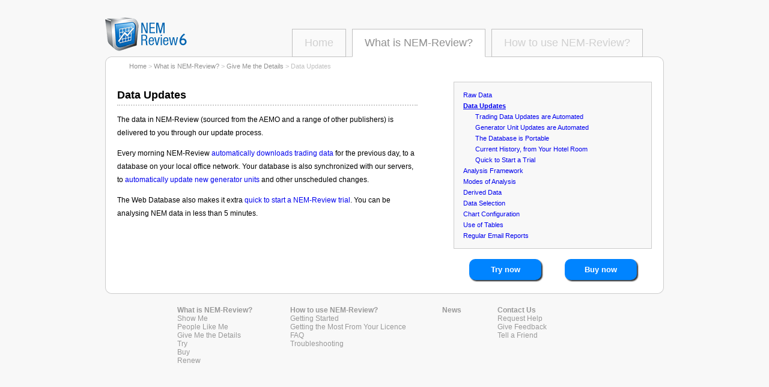

--- FILE ---
content_type: text/html; charset=utf-8
request_url: http://v6.nemreview.info/what/details/data/updates/
body_size: 18304
content:

<!DOCTYPE html PUBLIC "-//W3C//DTD XHTML 1.0 Transitional//EN" "http://www.w3.org/TR/xhtml1/DTD/xhtml1-transitional.dtd">
<html>

<head>
<link rel="stylesheet" type="text/css" media="all" href="/style/style.css" />
<title>Data Updates</title>

	<style type="text/css">
	#content .main {
		width: 500px;
	}
	
	#content .side {
		width: 330px;
	}
	</style>
	

<!-- Global site tag (gtag.js) - Google Analytics -->
<script async src="https://www.googletagmanager.com/gtag/js?id=UA-3536735-43"></script>
<script>
  window.dataLayer = window.dataLayer || [];
  function gtag(){dataLayer.push(arguments);}
  gtag('js', new Date());

  gtag('config', 'UA-3536735-43');
</script>
</head>

<body>
<!-- ClickTale Top part -->
<script type="text/javascript">
var WRInitTime=(new Date()).getTime();
</script>
<!-- ClickTale end of Top part -->


<!--<div class="search">
	<form action="http://v6.nem-review.info/search.aspx" id="cse-search-box">
	  <div>
		<input type="hidden" name="cx" value="003415010885900427764:raqasiri_ze" />
		<input type="hidden" name="cof" value="FORID:9" />
		<input type="hidden" name="ie" value="UTF-8" />
		<input type="text" name="q" size="31" />
		<input type="submit" name="sa" value="Search" />
	  </div>
	</form>
	<script type="text/javascript" src="http://www.google.com/cse/brand?form=cse-search-box&lang=en"></script>
</div>-->

<form name="aspnetForm" method="post" action="index.aspx" id="aspnetForm">
<div>
<input type="hidden" name="__EVENTTARGET" id="__EVENTTARGET" value="" />
<input type="hidden" name="__EVENTARGUMENT" id="__EVENTARGUMENT" value="" />
<input type="hidden" name="__VIEWSTATE" id="__VIEWSTATE" value="/wEPDwUKLTcwODg1MTE2NmRkdu3Qx5mhyoPMw3t1WZbdWQF1eN0=" />
</div>

<script type="text/javascript">
//<![CDATA[
var theForm = document.forms['aspnetForm'];
if (!theForm) {
    theForm = document.aspnetForm;
}
function __doPostBack(eventTarget, eventArgument) {
    if (!theForm.onsubmit || (theForm.onsubmit() != false)) {
        theForm.__EVENTTARGET.value = eventTarget;
        theForm.__EVENTARGUMENT.value = eventArgument;
        theForm.submit();
    }
}
//]]>
</script>


<script src="/WebResource.axd?d=bZLRTEGHSmw6_mpSWMD6l22Sv-a5DrEhLwtEiWDBR4OF0y4GBPKJ8jIgtphLf5zYWuHRuaax9s3Gitj6q6DzlLqqUjg1&amp;t=637292423023430478" type="text/javascript"></script>


<script src="/WebResource.axd?d=LHRY09Au4kBs_37LZ3SRDhbTT4mQdPKkpEDnuK5Iv1-BVff6JoP_loXdscsiL1OTITDCXkR6Tv3KjwqAV7BUarzW0_o1&amp;t=637292423023430478" type="text/javascript"></script>
<div>

	<input type="hidden" name="__VIEWSTATEGENERATOR" id="__VIEWSTATEGENERATOR" value="216ED9CD" />
</div>
<span id="ctl00_ctl00_lblDebug"></span>
<div id="main">
    <div id="header">
        <div class="logo">
		<a href="/">
			<img src="/images/logo.gif" alt="NEM-Review"/>
		</a>
        </div>
        
        <div class="tabs">
            <div class='tab '><a href='/index.aspx'>Home</a></div><div class='tab selected'><a href='/what/index.aspx'>What is NEM-Review?</a></div><div class='tab '><a href='/use/index.aspx'>How to use NEM-Review?</a></div>
        </div>       
	</div>

	<div class="t"><div class="b"><div class="l"><div class="r"><div class="bl"><div class="br"><div class="tl"><div class="tr">
        <div id="content">
            
			
            <div class="breadcrumbs">
            <span id="ctl00_ctl00_ContentBreadcrumbs_Path"><a href="#ctl00_ctl00_ContentBreadcrumbs_Path_SkipLink"><img alt="Skip Navigation Links" height="0" width="0" src="/WebResource.axd?d=7kREUkH0zgYRs7OjRcqgUjTImxxl7lQMxMVoD1Nvzidd-vrsYDF5raNifLrvnY9EIZ03c2xoRwCM-fWkEYqfqf2TJz41&amp;t=637292423023430478" style="border-width:0px;" /></a><span><a href="/index.aspx">Home</a></span><span> &gt; </span><span><a href="/what/index.aspx">What is NEM-Review?</a></span><span> &gt; </span><span><a href="/what/details/index.aspx">Give Me the Details</a></span><span> &gt; </span><span>Data Updates</span><a id="ctl00_ctl00_ContentBreadcrumbs_Path_SkipLink"></a></span>
            </div>
			
            
            <div class="top">
            
	

            </div>
            
            <div class="main">
            
	
		<div class="dottedunderline"><h1>Data Updates</h1></div>
	
	
<p>The data in NEM-Review (sourced from the AEMO and a range of  other publishers) is delivered to you through our update process.</p>
<p>  Every morning NEM-Review <a href="/what/details/data/updates/trading.aspx">automatically  downloads trading data</a> for the previous day, to a database on your local office  network. Your database is also synchronized with our servers, to <a href="/what/details/data/updates/generator_units.aspx">automatically  update new generator units</a> and other unscheduled changes. </p>
<!--<p> When youï¿½re in the office youï¿½ll have access to this up-to-date  database for data analysis. There may be times when you need to continue your work  outside of the office, so NEM-Review has alternative data sources to suit any  environment.</p>
<p>  On those long plane flights, or at other times when you donï¿½t  have access to the internet, you can <a href="/what/details/data/updates/portable_database.aspx">use a  portable database</a> to continue your analysis.<br />
  From your hotel room, while youï¿½re travelling away on  business, NEM-Review can connect directly to the Web Database for <a href="/what/details/data/updates/from_anywhere.aspx">up-to-date  data (as long as youï¿½re on the Internet)</a>.</p>-->
<p>  The Web Database also makes it extra <a href="/what/details/data/updates/quick_trial.aspx">quick to start  a NEM-Review trial</a>. You can be analysing NEM data in less than 5 minutes.</p>


            </div>
            
            <div class="side">
            
<div class="box">
	<div class='detailsnode'>
<div class='children'>
<div class='detailsnode'>
<div class='link'><a href='/what/details/data/raw/index.aspx'>Raw Data</a></div>
</div>
<div class='detailsnode'>
<div class='link current'><a href='/what/details/data/updates/index.aspx'>Data Updates</a></div>
<div class='children'>
<div class='detailsnode'>
<div class='link'><a href='/what/details/data/updates/trading.aspx'>Trading Data Updates are Automated</a></div>
</div>
<div class='detailsnode'>
<div class='link'><a href='/what/details/data/updates/generator_units.aspx'>Generator Unit Updates are Automated</a></div>
</div>
<div class='detailsnode'>
<div class='link'><a href='/what/details/data/updates/portable_database.aspx'>The Database is Portable</a></div>
</div>
<div class='detailsnode'>
<div class='link'><a href='/what/details/data/updates/from_anywhere.aspx'>Current History, from Your Hotel Room</a></div>
</div>
<div class='detailsnode'>
<div class='link'><a href='/what/details/data/updates/quick_trial.aspx'>Quick to Start a Trial</a></div>
</div>
</div>
</div>
<div class='detailsnode'>
<div class='link'><a href='/what/details/analysis/files/index.aspx'>Analysis Framework</a></div>
</div>
<div class='detailsnode'>
<div class='link'><a href='/what/details/analysis/modes/index.aspx'>Modes of Analysis</a></div>
</div>
<div class='detailsnode'>
<div class='link'><a href='/what/details/data/derived/index.aspx'>Derived Data</a></div>
</div>
<div class='detailsnode'>
<div class='link'><a href='/what/details/analysis/selection/index.aspx'>Data Selection</a></div>
</div>
<div class='detailsnode'>
<div class='link'><a href='/what/details/analysis/chart/index.aspx'>Chart Configuration</a></div>
</div>
<div class='detailsnode'>
<div class='link'><a href='/what/details/analysis/data/index.aspx'>Use of Tables</a></div>
</div>
<div class='detailsnode'>
<div class='link'><a href='/what/details/reports/index.aspx'>Regular Email Reports</a></div>
</div>
</div>
</div>

</div>
<br>
<table style="width:300px;margin:auto;">
<tr>
    <td style="padding-right:20px;">
        <a href="/use/setup/trial/" class="button" style="width:100px;" title="test"><b>Try now</b></a>
    </td>
    <td>
        <a href="/what/buy/" class="button" style="width:100px;"><b>Buy now</b></a>
    </td>
</tr>
</table>

            </div>
            
            <div class="bottom">
            
	

            </div>
            
            <div class="siblingnav">
            
                <div class="prev"><a href="/what/details/data/raw/index.aspx">< Raw Data</a></div>
                
                <div class="next"><a href="/what/details/analysis/files/index.aspx">Analysis Framework ></a></div>
                
            </div>
        </div>
    </div></div></div></div></div></div></div></div>
    
    <div class="footer">
		
		
		
		<div class="navcol">
			<a href="/what/" class="header">What is NEM-Review?</a>
			
			<a href="#ctl00_ctl00_ContentFooterNav_MenuWhat_SkipLink"><img alt="Skip Navigation Links" src="/WebResource.axd?d=7kREUkH0zgYRs7OjRcqgUjTImxxl7lQMxMVoD1Nvzidd-vrsYDF5raNifLrvnY9EIZ03c2xoRwCM-fWkEYqfqf2TJz41&amp;t=637292423023430478" width="0" height="0" style="border-width:0px;" /></a><table id="ctl00_ctl00_ContentFooterNav_MenuWhat" cellpadding="0" cellspacing="0" border="0">
	<tr onmouseover="Menu_HoverStatic(this)" onmouseout="Menu_Unhover(this)" onkeyup="Menu_Key(this)" id="ctl00_ctl00_ContentFooterNav_MenuWhatn0">
		<td><table class="menuitem" cellpadding="0" cellspacing="0" border="0" width="100%" style="padding:0px 0px 0px 0px;">
			<tr>
				<td style="white-space:nowrap;width:100%;"><a class="menuitem" href="/what/see/index.aspx" style="text-decoration:none;border-style:none;">Show Me</a></td>
			</tr>
		</table></td>
	</tr><tr onmouseover="Menu_HoverStatic(this)" onmouseout="Menu_Unhover(this)" onkeyup="Menu_Key(this)" id="ctl00_ctl00_ContentFooterNav_MenuWhatn1">
		<td><table class="menuitem" cellpadding="0" cellspacing="0" border="0" width="100%" style="padding:0px 0px 0px 0px;">
			<tr>
				<td style="white-space:nowrap;width:100%;"><a class="menuitem" href="/what/clients/index.aspx" style="text-decoration:none;border-style:none;">People Like Me</a></td>
			</tr>
		</table></td>
	</tr><tr onmouseover="Menu_HoverStatic(this)" onmouseout="Menu_Unhover(this)" onkeyup="Menu_Key(this)" id="ctl00_ctl00_ContentFooterNav_MenuWhatn2">
		<td><table class="menuitem" cellpadding="0" cellspacing="0" border="0" width="100%" style="padding:0px 0px 0px 0px;">
			<tr>
				<td style="white-space:nowrap;width:100%;"><a class="menuitem" href="/what/details/index.aspx" style="text-decoration:none;border-style:none;">Give Me the Details</a></td>
			</tr>
		</table></td>
	</tr><tr onmouseover="Menu_HoverStatic(this)" onmouseout="Menu_Unhover(this)" onkeyup="Menu_Key(this)" id="ctl00_ctl00_ContentFooterNav_MenuWhatn3">
		<td><table class="menuitem" cellpadding="0" cellspacing="0" border="0" width="100%" style="padding:0px 0px 0px 0px;">
			<tr>
				<td style="white-space:nowrap;width:100%;"><a class="menuitem" href="/what/try/index.aspx" style="text-decoration:none;border-style:none;">Try</a></td>
			</tr>
		</table></td>
	</tr><tr onmouseover="Menu_HoverStatic(this)" onmouseout="Menu_Unhover(this)" onkeyup="Menu_Key(this)" id="ctl00_ctl00_ContentFooterNav_MenuWhatn4">
		<td><table class="menuitem" cellpadding="0" cellspacing="0" border="0" width="100%" style="padding:0px 0px 0px 0px;">
			<tr>
				<td style="white-space:nowrap;width:100%;"><a class="menuitem" href="/what/buy/index.aspx" style="text-decoration:none;border-style:none;">Buy</a></td>
			</tr>
		</table></td>
	</tr><tr onmouseover="Menu_HoverStatic(this)" onmouseout="Menu_Unhover(this)" onkeyup="Menu_Key(this)" id="ctl00_ctl00_ContentFooterNav_MenuWhatn5">
		<td><table class="menuitem" cellpadding="0" cellspacing="0" border="0" width="100%" style="padding:0px 0px 0px 0px;">
			<tr>
				<td style="white-space:nowrap;width:100%;"><a class="menuitem" href="/what/renew/index.aspx" style="text-decoration:none;border-style:none;">Renew</a></td>
			</tr>
		</table></td>
	</tr>
</table><a id="ctl00_ctl00_ContentFooterNav_MenuWhat_SkipLink"></a>
		</div>
		
		<div class="navcol">
			<a href="/use/" class="header">How to use NEM-Review?</a>
			
			<a href="#ctl00_ctl00_ContentFooterNav_MenuUse_SkipLink"><img alt="Skip Navigation Links" src="/WebResource.axd?d=7kREUkH0zgYRs7OjRcqgUjTImxxl7lQMxMVoD1Nvzidd-vrsYDF5raNifLrvnY9EIZ03c2xoRwCM-fWkEYqfqf2TJz41&amp;t=637292423023430478" width="0" height="0" style="border-width:0px;" /></a><table id="ctl00_ctl00_ContentFooterNav_MenuUse" cellpadding="0" cellspacing="0" border="0">
	<tr onmouseover="Menu_HoverStatic(this)" onmouseout="Menu_Unhover(this)" onkeyup="Menu_Key(this)" id="ctl00_ctl00_ContentFooterNav_MenuUsen0">
		<td><table class="menuitem" cellpadding="0" cellspacing="0" border="0" width="100%" style="padding:0px 0px 0px 0px;">
			<tr>
				<td style="white-space:nowrap;width:100%;"><a class="menuitem" href="/use/setup/index.aspx" style="text-decoration:none;border-style:none;">Getting Started</a></td>
			</tr>
		</table></td>
	</tr><tr onmouseover="Menu_HoverStatic(this)" onmouseout="Menu_Unhover(this)" onkeyup="Menu_Key(this)" id="ctl00_ctl00_ContentFooterNav_MenuUsen1">
		<td><table class="menuitem" cellpadding="0" cellspacing="0" border="0" width="100%" style="padding:0px 0px 0px 0px;">
			<tr>
				<td style="white-space:nowrap;width:100%;"><a class="menuitem" href="/use/enjoy/index.aspx" style="text-decoration:none;border-style:none;">Getting the Most From Your Licence</a></td>
			</tr>
		</table></td>
	</tr><tr onmouseover="Menu_HoverStatic(this)" onmouseout="Menu_Unhover(this)" onkeyup="Menu_Key(this)" id="ctl00_ctl00_ContentFooterNav_MenuUsen2">
		<td><table class="menuitem" cellpadding="0" cellspacing="0" border="0" width="100%" style="padding:0px 0px 0px 0px;">
			<tr>
				<td style="white-space:nowrap;width:100%;"><a class="menuitem" href="/use/enjoy/faq/index.aspx" style="text-decoration:none;border-style:none;">FAQ</a></td>
			</tr>
		</table></td>
	</tr><tr onmouseover="Menu_HoverStatic(this)" onmouseout="Menu_Unhover(this)" onkeyup="Menu_Key(this)" id="ctl00_ctl00_ContentFooterNav_MenuUsen3">
		<td><table class="menuitem" cellpadding="0" cellspacing="0" border="0" width="100%" style="padding:0px 0px 0px 0px;">
			<tr>
				<td style="white-space:nowrap;width:100%;"><a class="menuitem" href="/use/troubleshoot/index.aspx" style="text-decoration:none;border-style:none;">Troubleshooting</a></td>
			</tr>
		</table></td>
	</tr>
</table><a id="ctl00_ctl00_ContentFooterNav_MenuUse_SkipLink"></a>
		</div>

		<div class="navcol">
			<a href="/news/" class="header">News</a>
		</div>
		
		<div class="navcol">
			<a href="/contact/" class="header">Contact Us</a>
			
			<a href="#ctl00_ctl00_ContentFooterNav_MenuContact_SkipLink"><img alt="Skip Navigation Links" src="/WebResource.axd?d=7kREUkH0zgYRs7OjRcqgUjTImxxl7lQMxMVoD1Nvzidd-vrsYDF5raNifLrvnY9EIZ03c2xoRwCM-fWkEYqfqf2TJz41&amp;t=637292423023430478" width="0" height="0" style="border-width:0px;" /></a><table id="ctl00_ctl00_ContentFooterNav_MenuContact" cellpadding="0" cellspacing="0" border="0">
	<tr onmouseover="Menu_HoverStatic(this)" onmouseout="Menu_Unhover(this)" onkeyup="Menu_Key(this)" id="ctl00_ctl00_ContentFooterNav_MenuContactn0">
		<td><table class="menuitem" cellpadding="0" cellspacing="0" border="0" width="100%" style="padding:0px 0px 0px 0px;">
			<tr>
				<td style="white-space:nowrap;width:100%;"><a class="menuitem" href="/contact/help/index.aspx" style="text-decoration:none;border-style:none;">Request Help</a></td>
			</tr>
		</table></td>
	</tr><tr onmouseover="Menu_HoverStatic(this)" onmouseout="Menu_Unhover(this)" onkeyup="Menu_Key(this)" id="ctl00_ctl00_ContentFooterNav_MenuContactn1">
		<td><table class="menuitem" cellpadding="0" cellspacing="0" border="0" width="100%" style="padding:0px 0px 0px 0px;">
			<tr>
				<td style="white-space:nowrap;width:100%;"><a class="menuitem" href="/contact/feedback/index.aspx" style="text-decoration:none;border-style:none;">Give Feedback </a></td>
			</tr>
		</table></td>
	</tr><tr onmouseover="Menu_HoverStatic(this)" onmouseout="Menu_Unhover(this)" onkeyup="Menu_Key(this)" id="ctl00_ctl00_ContentFooterNav_MenuContactn2">
		<td><table class="menuitem" cellpadding="0" cellspacing="0" border="0" width="100%" style="padding:0px 0px 0px 0px;">
			<tr>
				<td style="white-space:nowrap;width:100%;"><a class="menuitem" href="/contact/referral/index.aspx" style="text-decoration:none;border-style:none;">Tell a Friend</a></td>
			</tr>
		</table></td>
	</tr>
</table><a id="ctl00_ctl00_ContentFooterNav_MenuContact_SkipLink"></a>
		</div>
		
		<!--<div class="navcol">
			<a href="/sitemap.aspx" class="header">Sitemap</a>
		</div>-->
		
		
    </div>
</div>


<script type="text/javascript">
//<![CDATA[
var ctl00_ctl00_ContentFooterNav_MenuWhat_Data = new Object();
ctl00_ctl00_ContentFooterNav_MenuWhat_Data.disappearAfter = 500;
ctl00_ctl00_ContentFooterNav_MenuWhat_Data.horizontalOffset = 0;
ctl00_ctl00_ContentFooterNav_MenuWhat_Data.verticalOffset = 0;
var ctl00_ctl00_ContentFooterNav_MenuUse_Data = new Object();
ctl00_ctl00_ContentFooterNav_MenuUse_Data.disappearAfter = 500;
ctl00_ctl00_ContentFooterNav_MenuUse_Data.horizontalOffset = 0;
ctl00_ctl00_ContentFooterNav_MenuUse_Data.verticalOffset = 0;
var ctl00_ctl00_ContentFooterNav_MenuContact_Data = new Object();
ctl00_ctl00_ContentFooterNav_MenuContact_Data.disappearAfter = 500;
ctl00_ctl00_ContentFooterNav_MenuContact_Data.horizontalOffset = 0;
ctl00_ctl00_ContentFooterNav_MenuContact_Data.verticalOffset = 0;
//]]>
</script>
</form>

<!-- Start GoogleAnalytics tracker -->
<script type="text/javascript">

  var _gaq = _gaq || [];
  _gaq.push(['_setAccount', 'UA-3536735-8']);
  _gaq.push(['_trackPageview']);

  (function() {
    var ga = document.createElement('script'); ga.type = 'text/javascript'; ga.async = true;
    ga.src = ('https:' == document.location.protocol ? 'https://ssl' : 'http://www') + '.google-analytics.com/ga.js';
    var s = document.getElementsByTagName('script')[0]; s.parentNode.insertBefore(ga, s);
  })();

</script>
<!-- End GoogleAnalytics tracker -->
</body>
</html>

--- FILE ---
content_type: text/css
request_url: http://v6.nemreview.info/style/style.css
body_size: 8630
content:
@charset "utf-8";
/* CSS Document */

html {
	margin: 0;
	padding: 0;
}

body {
	font-family: Verdana, Helvetica, sans-serif;
	background-color: #f8f8f8;	
	margin: 0;
}


.t {background: white url(/images/dot.gif) 0 0 repeat-x;}
.b {background: url(/images/dot.gif) 0 100% repeat-x}
.l {background: url(/images/dot.gif) 0 0 repeat-y}
.r {background: url(/images/dot.gif) 100% 0 repeat-y}
.bl {background: url(/images/bottomleft.gif) 0 100% no-repeat}
.br {background: url(/images/bottomright.gif) 100% 100% no-repeat}
.tl {background: url(/images/topleft.gif) 0 0 no-repeat}
.tr {background: url(/images/topright.gif) 100% 0 no-repeat; padding:10px}

div#main {
	width: 930px;
	margin-left: auto;
	margin-right: auto;
	text-align: left;
}

div.box {
	border: 1px solid #cccccc;
	background: #f8f8f8;
	padding: 1em;
	font-size: 12px;
}

img {
	border: none;
}

#content{
	font-size: 12px;
}

p, ul, ol {
	line-height: 1.9em;
}

#content td, #content th {
	font-size: 12px;
}

#content a {
	text-decoration: none;
}

#content a:hover {
	text-decoration: underline;
}

#content h1 {
	color: black;
	font-size: 18px;
	font-weight: bold;
	font-family: Helvetica, Arial, Tahoma, Verdana;
	margin-bottom: 5px;
	margin-top: 0;
	padding-top: 12px;
}


#content h2 {
	color: black;
	font-size: 16px;
	margin-top: 10px;
	font-family: Helvetica, Arial, Tahoma, Verdana;
}

#content h3 {
	font-size: 14px;
	margin-top: 10px;
	font-family: Helvetica, Arial, Tahoma, Verdana;
}

#content h4 {
	font-size: 12px;
}

#content hr {
	border: 0 none;
	border-bottom: 2px dotted #CCC;
	height: 0;
}

#content td {
	border: none;
	text-align: left;
}

#content th {
	text-align: center;
}

#form textarea.gotcha {
	visibility: hidden;
}


.StableInstaller
{
	border: 1px solid #cccccc;
	background: #f8f8f8;
	padding: 1em;
}

div.Installers
{
	border: 1px solid #cccccc;
	background: #f8f8f8;
	padding: 1em;
	max-width: 600px;
}

.DownloadLink
{
	font-size:large;
	font-family: Verdana, Helvetica ;
}

.DownloadLinkType
{
	font-size:xx-small;
}

.DownloadTable
{
	border: 1px solid #cccccc;
	width: 100%;
	
}


/* ---------------------------- Added for Website2 ----------------------------*/
.logo {
    float:left;
	padding-top: 25px;
}

#header {
    height: 94px;
}

.breadcrumbs {
    font-size: 11px;
    color: #c0c0c0;
    margin-bottom: 20px;
    padding-left: 20px;
}

.breadcrumbs a {
    color: #909090;
}

/* Tabs ----------------------------------------------------------------------*/

.tabs {
    float: right;
    padding-right: 30px;
    position: relative;
    top: 48px;
}

.tabs a {
    color: #d0d0d0;
}

.tabs .tab {
    height: 45px;
    float: left;
    border: 1px solid silver;
	background-color: #fafafa;
    margin: 0 5px;
}

.tabs a {
    display: block;
    padding: 0 20px;
    line-height: 45px;
    font-size: 18px;
	font-family: Helvetica, Verdana;
    text-decoration: none;
}

.tabs .selected {
    border-bottom-color: white;
	background-color: #ffffff;
}

.tabs .selected a {
    color: #909090;
}

/* Menu */
.menu table {
    border-collapse: collapse;
}

#content .menu td {
    padding: 0;
}

.menu {
    border-bottom: 1px solid #e0e0e0;
    border-width: 1px 0;
    font-family: Helvetica, Arial;
    line-height: 30px;
    margin-bottom: 5px;
    padding: 0;
    font-weight: bold;
    padding-left: 20px;
}

.menu  a.menuitem {
    padding: 0 30px;
    font-size: 16px;
}

.menu a {
    color: #c0c0c0;
}

.menu a.selected {
    color: #909090;
}

/* Content layout */
#content {
	padding: 0 10px 10px 10px;
}

#content .main {
    width: 600px;
    float: left;
}

#content .side {
    width: 250px;
    float: right;
}

#content .bottom {
    clear: both;
}

.placeholder {
    background-color: #f0f0f0;
    border: 1px solid #c0c0c0;
    padding: 5px 10px;
}

#content a.button {
    display: block;
    background-color: #0084ff;
    width: 200px;
    color: #ffffff;
    padding: 10px;
	font-size: 13px;
    text-align: center;
    margin: auto;
	-moz-border-radius: 10px;
	-webkit-border-radius: 10px;
	box-shadow: 2px 2px 2px #333;
	-moz-box-shadow: 2px 2px 2px #333;
	-webkit-box-shadow: 2px 2px 2px #333;
	/* For IE 8 */
	-ms-filter: "progid:DXImageTransform.Microsoft.Shadow(Strength=2, Direction=135, Color='#303030')";
	/* For IE 5.5 - 7 */
	filter: progid:DXImageTransform.Microsoft.Shadow(Strength=2, Direction=135, Color='#303030');
}

#content a.button:hover {
	background-color: #00a0ff;
	color: #ffffff;
	text-decoration:none;
}

.arrowbutton, .arrowleftbutton {
	width: 163px;
	height: 77px;
	background: url(/images/arrow.gif) no-repeat;
	display: block;
	float: left;
	margin-right: 20px;
}

.arrowleftbutton {
    background-image: url(/images/arrowleft.gif);
}

.arrowbutton .text, .arrowleftbutton .text {
	color: white;
	padding-top: 20px;
	width:150px;
	text-align: center;
	font-size: 13px;
	font-weight: bold;
}

.arrowleftbutton .text {
    margin-left:13px;
}

.arrowbutton .description {
	font-size: 11px;
	font-weight: normal;
	font-family: arial, helvetica, sans serif;
}

.arrowbutton#selected, .arrowbutton:hover {
	background: url(/images/arrowhighlight.gif) no-repeat;
	color: white;
}

.arrowleftbutton#selected, .arrowleftbutton:hover {
	background: url(/images/arrowlefthighlight.gif) no-repeat;
	color: white;
}

a:hover {
    color: #0084ff;
}

#content div.small, #content div.small p, #content div.small ul {
    font-size: 11px;
}

.siblingnav {
    height: 30px;
    font-size:11px;
    margin-top:20px;
    display:none;
}
.siblingnav .prev {
    float:left;
}
.siblingnav .next {
    float:right;
}

#content .bordered {
	border-collapse:collapse;
	border: 1px solid silver;
}

#content .bordered td {
	padding: 4px 2px;
	border: 1px solid silver;
}

.dottedunderline {
	border-bottom: 2px dotted #CCC;
	margin-bottom: 10px;
}

/* Download Boxes */
.DownloadLink
{
	font-size:large;
	font-family: Verdana, Helvetica ;
}

.DownloadLinkType
{
	font-size:xx-small;
}

.DownloadTable
{
	border: 1px solid #cccccc;
	width: 100%;
	border-collapse: separate;
	background: #f8f8f8;
}

.DownloadTable td
{
	padding: 7px;
}

span.bronze {
	color: #cc723a;
}

span.silver {
	color: #a9a9a9;
}

.seemenu .current img {
	padding:2px;
	border: 2px solid #0084ff;
	-moz-border-radius: 8px;
	-webkit-border-radius: 8px;
}

/* Footer */
.footer {
	font-size: 12px;
	padding-top: 20px;
	margin: auto;
	width: 750px;
}
.footer .navcol {
	padding: 0 30px 20px 30px;
	float: left;
}
.footer .navcol .header {
	font-weight: bold;
}

.footer .navcol a {
	color: #999999;
	text-decoration: none;
}

.footer .navcol a:hover {
	color: #0084ff;
}

/* what/details */
.detailschild .link {
	font-weight: bold;
	padding-bottom: 5px;
}

.detailschild {
	padding-bottom: 20px;
}

.detailsnode .link  {
	padding: 3px;
	font-size: 11px;
}

.detailsnode .children .children {
	padding-left: 20px;
}

.detailsnode .children .children .children {
	padding-bottom: 0;
}

#content .detailsnode .current a {
	font-weight: bold;
	text-decoration: underline;
}

.search {
	position: absolute;
	width: 100%;
	text-align: right;
}

.search form {
	width: 930px;
	margin: auto;
}

.search  form div {
	width: 305px;
	border: 1px solid #c0c0c0;
	border-top: 0 none;
	text-align: center;
	margin-left: 625px;
	background-color: #fafafa;
	-moz-border-radius-bottomright: 10px;
	-moz-border-radius-bottomleft: 10px;
	-webkit-border-bottom-right-radius: 10px;
	-webkit-border-bottom-left-radius: 10px;
	padding: 2px 0;
}

.search form div input {
	opacity: 0.7;
	-moz-border-radius: 2px;
	-webkit-border-radius: 2px;
}


/* Back and Next buttons */

#content a.backbutton, #content a.nextbutton {
    display: block;
    height: 57px;
    width: 67px;
    background-repeat: no-repeat;
    margin: 0;
}

#content a.backbutton {
    background-image: url(/images/see/back.gif);
}

#content a.backbutton:hover {
    background-image: url(/images/see/backhighlight.gif);
    text-decoration: none;
}

#content a.nextbutton {
    background-image: url(/images/see/next.gif);
}

#content a.nextbutton:hover {
    background-image: url(/images/see/nexthighlight.gif);
    text-decoration: none;
}